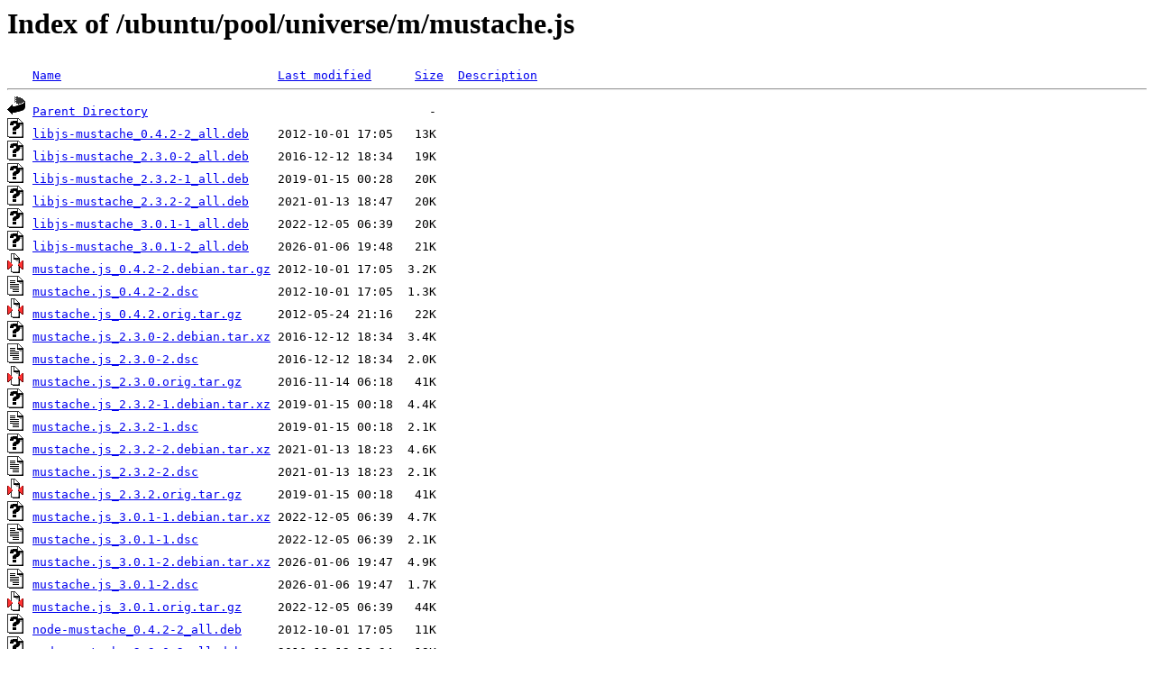

--- FILE ---
content_type: text/html;charset=UTF-8
request_url: http://ftp.de.netbsd.org/ubuntu/pool/universe/m/mustache.js/
body_size: 926
content:
<!DOCTYPE HTML PUBLIC "-//W3C//DTD HTML 3.2 Final//EN">
<html>
 <head>
  <title>Index of /ubuntu/pool/universe/m/mustache.js</title>
 </head>
 <body>
<h1>Index of /ubuntu/pool/universe/m/mustache.js</h1>
<pre><img src="/icons/blank.gif" alt="Icon "> <a href="?C=N;O=D">Name</a>                              <a href="?C=M;O=A">Last modified</a>      <a href="?C=S;O=A">Size</a>  <a href="?C=D;O=A">Description</a><hr><img src="/icons/back.gif" alt="[PARENTDIR]"> <a href="/ubuntu/pool/universe/m/">Parent Directory</a>                                       -   
<img src="/icons/unknown.gif" alt="[   ]"> <a href="libjs-mustache_0.4.2-2_all.deb">libjs-mustache_0.4.2-2_all.deb</a>    2012-10-01 17:05   13K  
<img src="/icons/unknown.gif" alt="[   ]"> <a href="libjs-mustache_2.3.0-2_all.deb">libjs-mustache_2.3.0-2_all.deb</a>    2016-12-12 18:34   19K  
<img src="/icons/unknown.gif" alt="[   ]"> <a href="libjs-mustache_2.3.2-1_all.deb">libjs-mustache_2.3.2-1_all.deb</a>    2019-01-15 00:28   20K  
<img src="/icons/unknown.gif" alt="[   ]"> <a href="libjs-mustache_2.3.2-2_all.deb">libjs-mustache_2.3.2-2_all.deb</a>    2021-01-13 18:47   20K  
<img src="/icons/unknown.gif" alt="[   ]"> <a href="libjs-mustache_3.0.1-1_all.deb">libjs-mustache_3.0.1-1_all.deb</a>    2022-12-05 06:39   20K  
<img src="/icons/unknown.gif" alt="[   ]"> <a href="libjs-mustache_3.0.1-2_all.deb">libjs-mustache_3.0.1-2_all.deb</a>    2026-01-06 19:48   21K  
<img src="/icons/compressed.gif" alt="[   ]"> <a href="mustache.js_0.4.2-2.debian.tar.gz">mustache.js_0.4.2-2.debian.tar.gz</a> 2012-10-01 17:05  3.2K  
<img src="/icons/text.gif" alt="[TXT]"> <a href="mustache.js_0.4.2-2.dsc">mustache.js_0.4.2-2.dsc</a>           2012-10-01 17:05  1.3K  
<img src="/icons/compressed.gif" alt="[   ]"> <a href="mustache.js_0.4.2.orig.tar.gz">mustache.js_0.4.2.orig.tar.gz</a>     2012-05-24 21:16   22K  
<img src="/icons/unknown.gif" alt="[   ]"> <a href="mustache.js_2.3.0-2.debian.tar.xz">mustache.js_2.3.0-2.debian.tar.xz</a> 2016-12-12 18:34  3.4K  
<img src="/icons/text.gif" alt="[TXT]"> <a href="mustache.js_2.3.0-2.dsc">mustache.js_2.3.0-2.dsc</a>           2016-12-12 18:34  2.0K  
<img src="/icons/compressed.gif" alt="[   ]"> <a href="mustache.js_2.3.0.orig.tar.gz">mustache.js_2.3.0.orig.tar.gz</a>     2016-11-14 06:18   41K  
<img src="/icons/unknown.gif" alt="[   ]"> <a href="mustache.js_2.3.2-1.debian.tar.xz">mustache.js_2.3.2-1.debian.tar.xz</a> 2019-01-15 00:18  4.4K  
<img src="/icons/text.gif" alt="[TXT]"> <a href="mustache.js_2.3.2-1.dsc">mustache.js_2.3.2-1.dsc</a>           2019-01-15 00:18  2.1K  
<img src="/icons/unknown.gif" alt="[   ]"> <a href="mustache.js_2.3.2-2.debian.tar.xz">mustache.js_2.3.2-2.debian.tar.xz</a> 2021-01-13 18:23  4.6K  
<img src="/icons/text.gif" alt="[TXT]"> <a href="mustache.js_2.3.2-2.dsc">mustache.js_2.3.2-2.dsc</a>           2021-01-13 18:23  2.1K  
<img src="/icons/compressed.gif" alt="[   ]"> <a href="mustache.js_2.3.2.orig.tar.gz">mustache.js_2.3.2.orig.tar.gz</a>     2019-01-15 00:18   41K  
<img src="/icons/unknown.gif" alt="[   ]"> <a href="mustache.js_3.0.1-1.debian.tar.xz">mustache.js_3.0.1-1.debian.tar.xz</a> 2022-12-05 06:39  4.7K  
<img src="/icons/text.gif" alt="[TXT]"> <a href="mustache.js_3.0.1-1.dsc">mustache.js_3.0.1-1.dsc</a>           2022-12-05 06:39  2.1K  
<img src="/icons/unknown.gif" alt="[   ]"> <a href="mustache.js_3.0.1-2.debian.tar.xz">mustache.js_3.0.1-2.debian.tar.xz</a> 2026-01-06 19:47  4.9K  
<img src="/icons/text.gif" alt="[TXT]"> <a href="mustache.js_3.0.1-2.dsc">mustache.js_3.0.1-2.dsc</a>           2026-01-06 19:47  1.7K  
<img src="/icons/compressed.gif" alt="[   ]"> <a href="mustache.js_3.0.1.orig.tar.gz">mustache.js_3.0.1.orig.tar.gz</a>     2022-12-05 06:39   44K  
<img src="/icons/unknown.gif" alt="[   ]"> <a href="node-mustache_0.4.2-2_all.deb">node-mustache_0.4.2-2_all.deb</a>     2012-10-01 17:05   11K  
<img src="/icons/unknown.gif" alt="[   ]"> <a href="node-mustache_2.3.0-2_all.deb">node-mustache_2.3.0-2_all.deb</a>     2016-12-12 18:34   19K  
<img src="/icons/unknown.gif" alt="[   ]"> <a href="node-mustache_2.3.2-1_all.deb">node-mustache_2.3.2-1_all.deb</a>     2019-01-15 00:28   19K  
<img src="/icons/unknown.gif" alt="[   ]"> <a href="node-mustache_2.3.2-2_all.deb">node-mustache_2.3.2-2_all.deb</a>     2021-01-13 18:47   20K  
<img src="/icons/unknown.gif" alt="[   ]"> <a href="node-mustache_3.0.1-1_all.deb">node-mustache_3.0.1-1_all.deb</a>     2022-12-05 06:39   20K  
<img src="/icons/unknown.gif" alt="[   ]"> <a href="node-mustache_3.0.1-2_all.deb">node-mustache_3.0.1-2_all.deb</a>     2026-01-06 19:48   20K  
<hr></pre>
<address>Apache/2.4.58 (Ubuntu) Server at ftp.de.netbsd.org Port 80</address>
</body></html>
